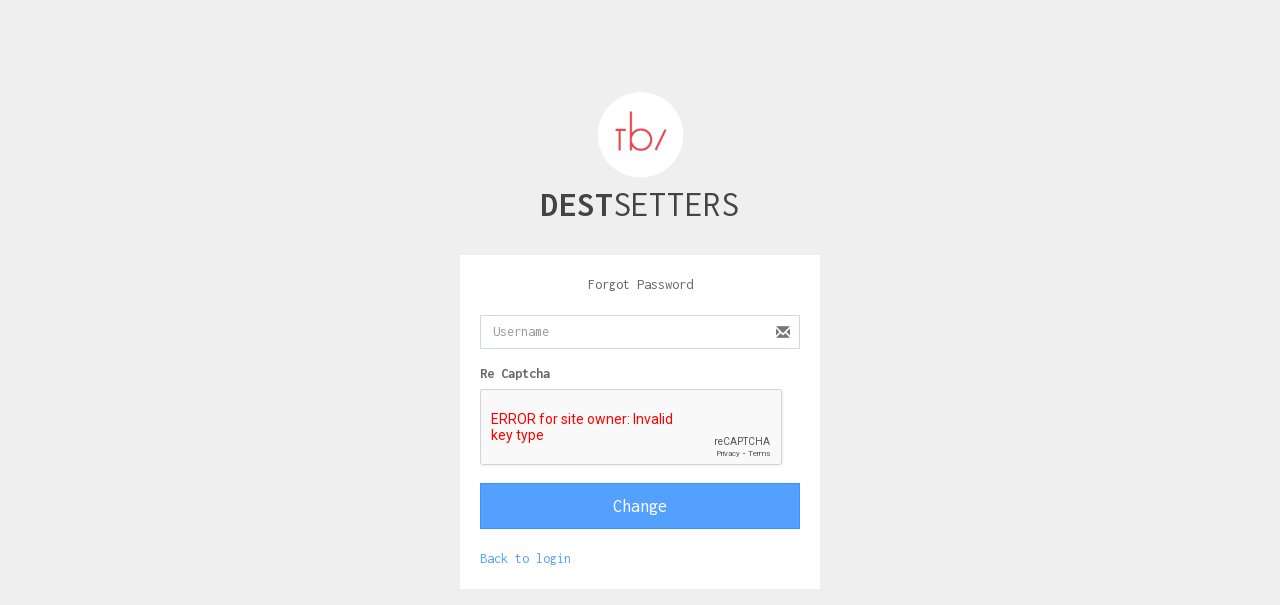

--- FILE ---
content_type: text/html; charset=UTF-8
request_url: https://backoffice.travelbyinterest.com/forgot-password
body_size: 1571
content:
<!DOCTYPE html>
<html lang="en-US">
<head>
<base href="https://backoffice.travelbyinterest.com">
<meta charset="UTF-8">
<meta http-equiv="X-UA-Compatible" content="IE=edge">
<meta name="viewport" content="width=device-width, initial-scale=1">
<link rel="shortcut icon" href="favicon.ico" type="image/x-icon">
<link rel="icon" href="favicon.ico" type="image/x-icon">
<meta name="csrf-param" content="_csrf">
<meta name="csrf-token" content="NeNjPfSyszNofekxOD_1vLdG3oKQ4VFsBg3eohvtiTVd0FZqwOWKUgoenUR_faDm4SSK-9qpHRlsIJnJUqHBVg==">
<title>Travel by Interest</title>
<link href="/assets/9046a271/css/bootstrap.css?v=1697184786" rel="stylesheet">
<link href="/assets/3922a036/themes/smoothness/jquery-ui.css?v=1697184786" rel="stylesheet">
<link href="https://fonts.googleapis.com/css?family=Lato:100,100i,300,300i,400,400i,700,700i,900,900i" rel="stylesheet">
<link href="https://fonts.googleapis.com/css?family=Philosopher:400,400i,700,700i" rel="stylesheet">
<link href="https://fonts.googleapis.com/css?family=Montserrat:100,100i,200,200i,300,300i,400,400i,500,500i,600,600i,700,700i,800,800i,900,900i" rel="stylesheet">
<link href="/app-assets/css/AdminLTE.min.css?v=1607332116" rel="stylesheet">
<link href="/app-assets/css/_all-skins.min.css?v=1607332116" rel="stylesheet">
<link href="/app-assets/fonts/font-awesome/css/font-awesome.min.css?v=1607332116" rel="stylesheet">
<link href="/css/site.css?v=1607332116" rel="stylesheet"></head>
<body class="hold-transition login-page">
<div class="login-box">
  <div class="login-logo">
    <img src="https://d22109rw628vry.cloudfront.net/statics/tbi_logo_white.png" width="90" class="img-circle">
    <br />
    <a><b>DEST</b>SETTERS</a>
  </div>
  <div class="login-box-body">
    <p class="login-box-msg">Forgot Password</p>
    <form id="w0" action="/forgot-password" method="post">
<input type="hidden" name="_csrf" value="NeNjPfSyszNofekxOD_1vLdG3oKQ4VFsBg3eohvtiTVd0FZqwOWKUgoenUR_faDm4SSK-9qpHRlsIJnJUqHBVg==">    <div class="form-group field-forgotpasswordform-username required">
<div class="form-group has-feedback"><input type="text" id="forgotpasswordform-username" class="form-control" name="ForgotPasswordForm[username]" placeholder="Username" aria-required="true"><span class="glyphicon glyphicon-envelope form-control-feedback"></span></div>
</div>    <div class="form-group field-forgotpasswordform-recaptcha">
<label class="control-label" for="forgotpasswordform-recaptcha">Re Captcha</label>
<input type="hidden" id="forgotpasswordform-recaptcha" class="form-control" name="ForgotPasswordForm[reCaptcha]"><div id="forgotpasswordform-recaptcha-recaptcha-w0" class="g-recaptcha" data-sitekey="6LdFzH8UAAAAAGuKtytahc_kPKp4jL74CJxDcj86" data-input-id="forgotpasswordform-recaptcha" data-form-id="w0"></div>

<p class="help-block help-block-error"></p>
</div>    <div class="row">
      <div class="col-xs-12">
        <div class="alert alert-danger" style="display:none"><p>Please fix the following errors:</p><ul></ul></div>      </div>
            <div class="col-xs-12">
        <button type="submit" class="btn btn-primary btn-lg btn-block btn-flat mb-15">Change</button>      </div>
    </div>
    </form>    <br />
    <a href="/">Back to login</a>
  </div>
</div>
<script src="//www.google.com/recaptcha/api.js?hl=en&amp;render=explicit&amp;onload=recaptchaOnloadCallback" async defer></script>
<script src="/assets/553f4b5e/jquery.js?v=1697184786"></script>
<script src="/assets/37d68f8f/yii.js?v=1697184786"></script>
<script src="/assets/37d68f8f/yii.validation.js?v=1697184786"></script>
<script src="/assets/37d68f8f/yii.activeForm.js?v=1697184786"></script>
<script src="/assets/9046a271/js/bootstrap.js?v=1697184786"></script>
<script src="/assets/3922a036/jquery-ui.js?v=1697184786"></script>
<script src="/app-assets/js/framework.min.js?v=1607332116"></script>
<script src="/app-assets/js/dropzone.js?v=1607332116"></script>
<script>function recaptchaOnloadCallback() {
    "use strict";
    jQuery(".g-recaptcha").each(function () {
        const reCaptcha = jQuery(this);
        if (reCaptcha.data("recaptcha-client-id") === undefined) {
            const recaptchaClientId = grecaptcha.render(reCaptcha.attr("id"), {
                "callback": function (response) {
                    if (reCaptcha.data("form-id") !== "") {
                        jQuery("#" + reCaptcha.data("input-id"), "#" + reCaptcha.data("form-id")).val(response)
                            .trigger("change");
                    } else {
                        jQuery("#" + reCaptcha.data("input-id")).val(response).trigger("change");
                    }

                    if (reCaptcha.attr("data-callback")) {
                        eval("(" + reCaptcha.attr("data-callback") + ")(response)");
                    }
                },
                "expired-callback": function () {
                    if (reCaptcha.data("form-id") !== "") {
                        jQuery("#" + reCaptcha.data("input-id"), "#" + reCaptcha.data("form-id")).val("");
                    } else {
                        jQuery("#" + reCaptcha.data("input-id")).val("");
                    }

                    if (reCaptcha.attr("data-expired-callback")) {
                        eval("(" + reCaptcha.attr("data-expired-callback") + ")()");
                    }
                },
            });
            reCaptcha.data("recaptcha-client-id", recaptchaClientId);
        }
    });
}</script>
<script>jQuery(function ($) {
jQuery('#w0').yiiActiveForm([{"id":"forgotpasswordform-username","name":"username","container":".field-forgotpasswordform-username","input":"#forgotpasswordform-username","error":".help-block.help-block-error","validate":function (attribute, value, messages, deferred, $form) {yii.validation.required(value, messages, {"message":"Username cannot be blank."});}},{"id":"forgotpasswordform-recaptcha","name":"reCaptcha","container":".field-forgotpasswordform-recaptcha","input":"#forgotpasswordform-recaptcha","error":".help-block.help-block-error","validate":function (attribute, value, messages, deferred, $form) {if (!value) {
     messages.push("Please confirm that you are not a bot.");
}}}], {"errorSummary":".alert.alert-danger"});
});</script></body>
</html>
